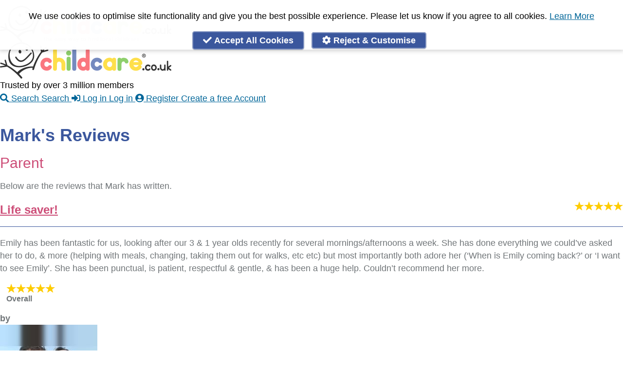

--- FILE ---
content_type: text/html; charset=UTF-8
request_url: https://www.childcare.co.uk/profile/3364046/reviews
body_size: 11493
content:



<!DOCTYPE html>
<html dir="ltr" lang="en">
<head>

                                <title>Mark&#039;s Reviews - Childcare.co.uk</title>
            
    <meta name="theme-color" content="#FFFFFF"/>
    <meta http-equiv="Content-Type" content="text/html; charset=utf-8" />
    <meta name="viewport" content="initial-scale=1">

        <meta name="apple-itunes-app" content="app-id=486849572">
    	<link rel="manifest" href="/assets/web-app-manifest.json?v=2">

    <link rel="stylesheet" type="text/css" href="https://www.childcare.co.uk/assets/css/main.19532de86594ccc3610393c15a051885.css" media="" />
    <link rel="stylesheet" type="text/css" href="https://www.childcare.co.uk/assets/css/fontawesome.3b5f2a7bcc06e3f1466b524b0091084e.css" media="" />
    <meta name="turbolinks-cache-control" content="no-cache">
    
    
    <meta property="og:site_name" content="Childcare.co.uk" />

        <meta property="og:title" content="Mark&#039;s Reviews - Childcare.co.uk" />
    <meta name="twitter:title" content="Mark&#039;s Reviews - Childcare.co.uk" />
    
    <meta property="og:type" content="article" />

                    <meta property="og:image" content="https://www.childcare.co.uk/resources/images/childcare_banner_v4.png" />
        <meta name="twitter:image" content="https://www.childcare.co.uk/resources/images/childcare_banner_v4.png" /> 
            
                    <meta property="og:description" content="Childcare.co.uk is the UK's leading childcare platform. Search over a million Babysitters, Nannies, Registered Childminders and Childcare Jobs. Find a local Babysitter, Nanny, or Childminder and view thousands of Nanny Jobs online." />
        <meta name="twitter:description" content="Childcare.co.uk is the UK's leading childcare platform. Search over a million Babysitters, Nannies, Registered Childminders and Childcare Jobs. Find a local Babysitter, Nanny, or Childminder and view thousands of Nanny Jobs online.">
            
    <meta name="twitter:site" content="@childcare" />
    <meta name="twitter:card" content="summary_large_image" />

    <meta name="twitter:app:country" content="GB">
    <meta name="twitter:app:name:iphone" content="Childcare UK">
    <meta name="twitter:app:id:iphone" content="486849572">
    <meta name="twitter:app:name:ipad" content="Childcare UK">
    <meta name="twitter:app:id:ipad" content="486849572">
    <meta name="twitter:app:name:googleplay" content="Childcare.co.uk">
    <meta name="twitter:app:id:googleplay" content="uk.co.childcare.androidclient">

    <meta name="csrf-param" content="_csrf_token" >
    <meta name="csrf-token" content="b78602c00a82a23f50be5763dd1f735.XgOIZkP8PhceLqIxIy19Zzb_LrPB6GDGFL8d9kge4W8.C0L7VhamCCVBasNoa3UoAkKOY_SLoA2Rdsttugtp0x4wSdAOG7pYX1B_kg" >
   
    <link rel="apple-touch-icon" sizes="114x114" href="/resources/images/apple-touch-icon-114.png">
    <link rel="apple-touch-icon" sizes="72x72" href="/resources/images/apple-touch-icon-72.png">
    <link rel="apple-touch-icon" href="/resources/images/apple-touch-icon-57.png">
    <link rel="icon" type="image/png" href="/assets/icons/icon-16x16.png" sizes="16x16" />
    <link rel="icon" type="image/png" href="/assets/icons/icon-32x32.png" sizes="32x32" />
    <link rel="icon" type="image/png" href="/assets/icons/icon-192x192.png" sizes="192x192" />
    <link rel="icon" type="image/png" href="/assets/icons/icon-512x512.png" sizes="512x512" />

    
    <script nonce="dlMwOTVDMGhNejFDNTQzNUp1RU55VXhmQjNtTjdhaFo" type="text/javascript">
    var Childcare = {
        Page: {},
        User: { Lists: []},
        Apps: {},
        Env: {
            env: "production",
            production: function () { return Childcare.Env.env == 'production'; },
            staging: function () { return Childcare.Env.env == 'staging'; },
            testing: function () { return Childcare.Env.env == 'testing'; },
            development: function () { return Childcare.Env.env == 'development'; },
        }
    };
    Childcare.User.type = "Visitor";
        </script>

    <script nonce="dlMwOTVDMGhNejFDNTQzNUp1RU55VXhmQjNtTjdhaFo" src="https://www.childcare.co.uk/assets/js/vendors.902fcdf254e947e151cd.js" type="text/javascript"></script>
    <script nonce="dlMwOTVDMGhNejFDNTQzNUp1RU55VXhmQjNtTjdhaFo" src="https://www.childcare.co.uk/assets/js/main.681867ac10683715b06a.js" type="text/javascript"></script>

    
    <script nonce="dlMwOTVDMGhNejFDNTQzNUp1RU55VXhmQjNtTjdhaFo">

    if (Childcare && Childcare.Privacy && Childcare.Privacy.Cookies.enabled("analytics")) {
        var userAgent = userAgent || navigator.userAgent;
        var isIE = userAgent.indexOf("MSIE ") > -1 || userAgent.indexOf("Trident/") > -1

        if (!isIE) { // IE crap floods Rollbar
            var _rollbarConfig = {
                accessToken: "d7774a38d7294e1792e3c9d0b49ff851",
                captureUncaught: true,
                captureUnhandledRejections: true,
                ignoredMessages: [
                    "ResizeObserver loop limit exceeded", // can be safely ignored
                    "document.getElementsByClassName.ToString is not a function",
                    "Uncaught ReferenceError: ui is not defined", // comes up a lot, alpine running before ui.menu etc is established somehow - rb#9548
                    "ReferenceError: ui is not defined", // comes up a lot, alpine running before ui.menu etc is established somehow - rb#9548
                    "ui is not defined", // comes up a lot, alpine running before ui.menu etc is established somehow - rb#9548
                    "(unknown): Script error.", // rb#1504
                    "Script error.", // rb#1504
                    "Can't find variable: gmo", // rb#14617 something to do with GA?
                    "Cannot read property of undefined/null expression r[\"@context\"]", // rb#11402 - not sure
                    "undefined is not an object (evaluating 'r[\"@context\"].toLowerCase')",
                ],
                payload: {
                    environment: "production",
                    client: {
                        javascript: {
                            code_version: '128a1264d3'
                        }
                    }
                                    }
            };
            // Rollbar Snippet
            !function(r){var e={};function o(n){if(e[n])return e[n].exports;var t=e[n]={i:n,l:!1,exports:{}};return r[n].call(t.exports,t,t.exports,o),t.l=!0,t.exports}o.m=r,o.c=e,o.d=function(r,e,n){o.o(r,e)||Object.defineProperty(r,e,{enumerable:!0,get:n})},o.r=function(r){"undefined"!=typeof Symbol&&Symbol.toStringTag&&Object.defineProperty(r,Symbol.toStringTag,{value:"Module"}),Object.defineProperty(r,"__esModule",{value:!0})},o.t=function(r,e){if(1&e&&(r=o(r)),8&e)return r;if(4&e&&"object"==typeof r&&r&&r.__esModule)return r;var n=Object.create(null);if(o.r(n),Object.defineProperty(n,"default",{enumerable:!0,value:r}),2&e&&"string"!=typeof r)for(var t in r)o.d(n,t,function(e){return r[e]}.bind(null,t));return n},o.n=function(r){var e=r&&r.__esModule?function(){return r.default}:function(){return r};return o.d(e,"a",e),e},o.o=function(r,e){return Object.prototype.hasOwnProperty.call(r,e)},o.p="",o(o.s=0)}([function(r,e,o){"use strict";var n=o(1),t=o(5);_rollbarConfig=_rollbarConfig||{},_rollbarConfig.rollbarJsUrl=_rollbarConfig.rollbarJsUrl||"https://cdn.rollbar.com/rollbarjs/refs/tags/v2.25.0/rollbar.min.js",_rollbarConfig.async=void 0===_rollbarConfig.async||_rollbarConfig.async;var a=n.setupShim(window,_rollbarConfig),l=t(_rollbarConfig);window.rollbar=n.Rollbar,a.loadFull(window,document,!_rollbarConfig.async,_rollbarConfig,l)},function(r,e,o){"use strict";var n=o(2),t=o(3);function a(r){return function(){try{return r.apply(this,arguments)}catch(r){try{console.error("[Rollbar]: Internal error",r)}catch(r){}}}}var l=0;function i(r,e){this.options=r,this._rollbarOldOnError=null;var o=l++;this.shimId=function(){return o},"undefined"!=typeof window&&window._rollbarShims&&(window._rollbarShims[o]={handler:e,messages:[]})}var s=o(4),d=function(r,e){return new i(r,e)},c=function(r){return new s(d,r)};function u(r){return a((function(){var e=this,o=Array.prototype.slice.call(arguments,0),n={shim:e,method:r,args:o,ts:new Date};window._rollbarShims[this.shimId()].messages.push(n)}))}i.prototype.loadFull=function(r,e,o,n,t){var l=!1,i=e.createElement("script"),s=e.getElementsByTagName("script")[0],d=s.parentNode;i.crossOrigin="",i.src=n.rollbarJsUrl,o||(i.async=!0),i.onload=i.onreadystatechange=a((function(){if(!(l||this.readyState&&"loaded"!==this.readyState&&"complete"!==this.readyState)){i.onload=i.onreadystatechange=null;try{d.removeChild(i)}catch(r){}l=!0,function(){var e;if(void 0===r._rollbarDidLoad){e=new Error("rollbar.js did not load");for(var o,n,a,l,i=0;o=r._rollbarShims[i++];)for(o=o.messages||[];n=o.shift();)for(a=n.args||[],i=0;i<a.length;++i)if("function"==typeof(l=a[i])){l(e);break}}"function"==typeof t&&t(e)}()}})),d.insertBefore(i,s)},i.prototype.wrap=function(r,e,o){try{var n;if(n="function"==typeof e?e:function(){return e||{}},"function"!=typeof r)return r;if(r._isWrap)return r;if(!r._rollbar_wrapped&&(r._rollbar_wrapped=function(){o&&"function"==typeof o&&o.apply(this,arguments);try{return r.apply(this,arguments)}catch(o){var e=o;throw e&&("string"==typeof e&&(e=new String(e)),e._rollbarContext=n()||{},e._rollbarContext._wrappedSource=r.toString(),window._rollbarWrappedError=e),e}},r._rollbar_wrapped._isWrap=!0,r.hasOwnProperty))for(var t in r)r.hasOwnProperty(t)&&(r._rollbar_wrapped[t]=r[t]);return r._rollbar_wrapped}catch(e){return r}};for(var p="log,debug,info,warn,warning,error,critical,global,configure,handleUncaughtException,handleAnonymousErrors,handleUnhandledRejection,captureEvent,captureDomContentLoaded,captureLoad".split(","),f=0;f<p.length;++f)i.prototype[p[f]]=u(p[f]);r.exports={setupShim:function(r,e){if(r){var o=e.globalAlias||"Rollbar";if("object"==typeof r[o])return r[o];r._rollbarShims={},r._rollbarWrappedError=null;var l=new c(e);return a((function(){e.captureUncaught&&(l._rollbarOldOnError=r.onerror,n.captureUncaughtExceptions(r,l,!0),e.wrapGlobalEventHandlers&&t(r,l,!0)),e.captureUnhandledRejections&&n.captureUnhandledRejections(r,l,!0);var a=e.autoInstrument;return!1!==e.enabled&&(void 0===a||!0===a||"object"==typeof a&&a.network)&&r.addEventListener&&(r.addEventListener("load",l.captureLoad.bind(l)),r.addEventListener("DOMContentLoaded",l.captureDomContentLoaded.bind(l))),r[o]=l,l}))()}},Rollbar:c}},function(r,e,o){"use strict";function n(r,e,o,n){r._rollbarWrappedError&&(n[4]||(n[4]=r._rollbarWrappedError),n[5]||(n[5]=r._rollbarWrappedError._rollbarContext),r._rollbarWrappedError=null);var t=e.handleUncaughtException.apply(e,n);o&&o.apply(r,n),"anonymous"===t&&(e.anonymousErrorsPending+=1)}r.exports={captureUncaughtExceptions:function(r,e,o){if(r){var t;if("function"==typeof e._rollbarOldOnError)t=e._rollbarOldOnError;else if(r.onerror){for(t=r.onerror;t._rollbarOldOnError;)t=t._rollbarOldOnError;e._rollbarOldOnError=t}e.handleAnonymousErrors();var a=function(){var o=Array.prototype.slice.call(arguments,0);n(r,e,t,o)};o&&(a._rollbarOldOnError=t),r.onerror=a}},captureUnhandledRejections:function(r,e,o){if(r){"function"==typeof r._rollbarURH&&r._rollbarURH.belongsToShim&&r.removeEventListener("unhandledrejection",r._rollbarURH);var n=function(r){var o,n,t;try{o=r.reason}catch(r){o=void 0}try{n=r.promise}catch(r){n="[unhandledrejection] error getting `promise` from event"}try{t=r.detail,!o&&t&&(o=t.reason,n=t.promise)}catch(r){}o||(o="[unhandledrejection] error getting `reason` from event"),e&&e.handleUnhandledRejection&&e.handleUnhandledRejection(o,n)};n.belongsToShim=o,r._rollbarURH=n,r.addEventListener("unhandledrejection",n)}}}},function(r,e,o){"use strict";function n(r,e,o){if(e.hasOwnProperty&&e.hasOwnProperty("addEventListener")){for(var n=e.addEventListener;n._rollbarOldAdd&&n.belongsToShim;)n=n._rollbarOldAdd;var t=function(e,o,t){n.call(this,e,r.wrap(o),t)};t._rollbarOldAdd=n,t.belongsToShim=o,e.addEventListener=t;for(var a=e.removeEventListener;a._rollbarOldRemove&&a.belongsToShim;)a=a._rollbarOldRemove;var l=function(r,e,o){a.call(this,r,e&&e._rollbar_wrapped||e,o)};l._rollbarOldRemove=a,l.belongsToShim=o,e.removeEventListener=l}}r.exports=function(r,e,o){if(r){var t,a,l="EventTarget,Window,Node,ApplicationCache,AudioTrackList,ChannelMergerNode,CryptoOperation,EventSource,FileReader,HTMLUnknownElement,IDBDatabase,IDBRequest,IDBTransaction,KeyOperation,MediaController,MessagePort,ModalWindow,Notification,SVGElementInstance,Screen,TextTrack,TextTrackCue,TextTrackList,WebSocket,WebSocketWorker,Worker,XMLHttpRequest,XMLHttpRequestEventTarget,XMLHttpRequestUpload".split(",");for(t=0;t<l.length;++t)r[a=l[t]]&&r[a].prototype&&n(e,r[a].prototype,o)}}},function(r,e,o){"use strict";function n(r,e){this.impl=r(e,this),this.options=e,function(r){for(var e=function(r){return function(){var e=Array.prototype.slice.call(arguments,0);if(this.impl[r])return this.impl[r].apply(this.impl,e)}},o="log,debug,info,warn,warning,error,critical,global,configure,handleUncaughtException,handleAnonymousErrors,handleUnhandledRejection,_createItem,wrap,loadFull,shimId,captureEvent,captureDomContentLoaded,captureLoad".split(","),n=0;n<o.length;n++)r[o[n]]=e(o[n])}(n.prototype)}n.prototype._swapAndProcessMessages=function(r,e){var o,n,t;for(this.impl=r(this.options);o=e.shift();)n=o.method,t=o.args,this[n]&&"function"==typeof this[n]&&("captureDomContentLoaded"===n||"captureLoad"===n?this[n].apply(this,[t[0],o.ts]):this[n].apply(this,t));return this},r.exports=n},function(r,e,o){"use strict";r.exports=function(r){return function(e){if(!e&&!window._rollbarInitialized){for(var o,n,t=(r=r||{}).globalAlias||"Rollbar",a=window.rollbar,l=function(r){return new a(r)},i=0;o=window._rollbarShims[i++];)n||(n=o.handler),o.handler._swapAndProcessMessages(l,o.messages);window[t]=n,window._rollbarInitialized=!0}}}}]);
            // End Rollbar Snippet
        }
    }
    </script>

            <link rel="preconnect" href="https://www.googletagmanager.com">
    
        <script nonce="dlMwOTVDMGhNejFDNTQzNUp1RU55VXhmQjNtTjdhaFo" type="text/javascript">
        // New way for gtag
        // Google adsbot sometimes doesn't load the main.js file, leading to a
        // lot of errors so we check for Childcare.Privacy first
        if (Childcare && Childcare.Privacy && Childcare.Privacy.Cookies && Childcare.Privacy.Google) {
            if (!Childcare.Privacy.Cookies.enabled('analytics')) {
                Childcare.Privacy.Google.denyAnalyticsStorage();
            } else {
                Childcare.Privacy.Google.grantAnalyticsStorage();
            }

            if (!Childcare.Privacy.Cookies.enabled('targetting')) {
                Childcare.Privacy.Google.denyAdStorage();
                Childcare.Privacy.Microsoft.denyAdStorage();
            } else {
                Childcare.Privacy.Google.grantAdStorage();
                Childcare.Privacy.Microsoft.grantAdStorage();
            }

                        Childcare.Privacy.Google.initProduction();
            Childcare.Privacy.Microsoft.initProduction();
                    }
    </script>

    
</head>
<body 
    data-page="Profilesreviewssent"
    id="app"
    class=" ">

    <div id="wrapper" class="wrapper ">

    <section class="h-0 absolute mt-2 z-50">
        <h2 class="sr-only">Accessibility Links</h2>
        <ul>
            <li class=""><a href="#center" class="block sr-only focus:not-sr-only focus:p-2 shadow rounded outline-none bg-white z-50 border border-black border-solid focus:border left-0 top-0 text-center block no-underline bg-white text-black">Skip to Main Content</a></li>
            <li><a href="https://www.childcare.co.uk/contact" class="block sr-only focus:not-sr-only outline-none border bg-white z-50 border-black border-solid shadow rounded focus:p-2 left-0 top-0 text-center block no-underline bg-white text-black">Accessibility Feedback</a></li>
        </ul>
    </section>

     
    <div id="header" class="header mb-0 cf">
        <nav class="mb-2 md:mt-2 flex flex-col md:flex-row relative max-w-screen-lg mx-auto md:px-2 lg:px-2 w-full">
    <!-- Brand and toggle get grouped for better mobile display -->
    <div class="text-center md:w-1/3">
        <a class="" href='/'>
                        <img class="hidden logo md:block" src="https://www.childcare.co.uk/resources/images/misc/logo.704x150.png" width=352 height=75 alt="childcare.co.uk - Babysitters, Nannies, Childminders, Nanny Jobs" />
            <img class="h-auto mx-auto mt-3 logo md:hidden max-w-1/2 " src="https://www.childcare.co.uk/resources/images/misc/logo.no.tag.352x75.png" width=352 height=75 alt="childcare.co.uk - Babysitters, Nannies, Childminders, Nanny Jobs" />
                    </a>
    </div>

    <div class="flex flex-col content-end justify-end flex-grow">
                <div class="hidden pt-1 mb-1 text-lg font-bold text-right md:block text-new-pink-500">Trusted by over 3 million members</div>
        
        



<nav 
    role="menubar"
    aria-label="" 
    class="print:hidden menu z-50 fixed bottom-0 left-0 right-0 flex flex-col-reverse md:bg-transparent md:relative md:flex-col"
    x-data="ui.menu('')" 
   
    x-on:click.away="close(event)"
    x-bind:class="{'top-0': show != false, 'bg-white': show != false}"
    >

    <div class="w-full h-16 flex-none bg-white border-t border-gray-200 shadow-inner flex flex-row content-center justify-around md:border-0 md:justify-end text-xs md:flex-initial md:relative md:bg-white md:h-auto md:shadow-none " >

        
                                                            
            <a href="/search" 
                title="Search"
                class="
                    px-3 flex-initial no-underline uppercase text-2xs text-center text-gray-800 border-solid border-transparent border-b-2 flex flex-col justify-center self-center items-center  
                    md:border-0 md:normal-case md:text-sm md:rounded
                                            md:block md:flex-none relative 
                                                    md:hover:ring
                            md:border-b-0 md:px-4 md:ml-2 md:mr-0 md:text-white md:px-2 md:py-1 md:font-bold md:text-base md:bg-new-blue 
                                                            "
                x-bind:class="{  '': show == false}"
                >
                <i class="
                    fa text-2xl [@media(max-height:35rem)]:text-xl leading-tight text-gray-400 text-center fa-search 
                    hover:text-new-blue 
                    md:text-sm relative  md:text-white md:hover:text-white                    " 
                    x-bind:class="{  '': show == false}"
                    aria-hidden="true" 
                    aria-label="Search">
                                        </i>
                    <span class="md:hidden [@media(max-height:35rem)]:hidden">Search</span>
                    <span class="hidden md:inline">Search</span>
            </a>
        
                                                            
            <a href="/login" 
                title="Log in"
                class="
                    px-3 flex-initial no-underline uppercase text-2xs text-center text-gray-800 border-solid border-transparent border-b-2 flex flex-col justify-center self-center items-center  
                    md:border-0 md:normal-case md:text-sm md:rounded
                                            md:block md:flex-none relative 
                                                    md:hover:ring
                            md:border-b-0 md:px-4 md:ml-2 md:mr-0 md:text-white md:px-2 md:py-1 md:font-bold md:text-base md:bg-new-blue 
                                                            "
                x-bind:class="{  '': show == false}"
                >
                <i class="
                    fa text-2xl [@media(max-height:35rem)]:text-xl leading-tight text-gray-400 text-center fa-sign-in-alt 
                    hover:text-new-blue 
                    md:text-sm relative  md:text-white md:hover:text-white                    " 
                    x-bind:class="{  '': show == false}"
                    aria-hidden="true" 
                    aria-label="Log in">
                                        </i>
                    <span class="md:hidden [@media(max-height:35rem)]:hidden">Log in</span>
                    <span class="hidden md:inline">Log in</span>
            </a>
        
                                                            
            <a href="/register" 
                title="Create a free Account"
                class="
                    px-3 flex-initial no-underline uppercase text-2xs text-center text-gray-800 border-solid border-transparent border-b-2 flex flex-col justify-center self-center items-center  
                    md:border-0 md:normal-case md:text-sm md:rounded
                                            md:block md:flex-none relative 
                                                    md:hover:ring
                            md:border-b-0 md:px-4 md:ml-2 md:mr-0 md:text-white md:px-2 md:py-1 md:font-bold md:text-base md:bg-new-blue 
                                                            "
                x-bind:class="{  '': show == false}"
                >
                <i class="
                    fa text-2xl [@media(max-height:35rem)]:text-xl leading-tight text-gray-400 text-center fa-user-circle 
                    hover:text-new-blue 
                    md:text-sm relative  md:text-white md:hover:text-white                    " 
                    x-bind:class="{  '': show == false}"
                    aria-hidden="true" 
                    aria-label="Create a free Account">
                                        </i>
                    <span class="md:hidden [@media(max-height:35rem)]:hidden">Register</span>
                    <span class="hidden md:inline">Create a free Account</span>
            </a>
        
        
    </div>

    </nav>
    </div>
</nav>


<div style="" class="hidden print:hidden md:block bg-new-pink-500">
        <ul class="horizontal-nav topnav bg-new-pink-500 rounded leading-loose overflow-hidden text-white text-xs font-bold mx-auto my-0 max-w-screen-lg mx-auto md:px-2 lg:px-2 w-full" style="">
           <li id="home"><a href="/" title="Home"><i class="fa fa-home" aria-hidden="true"></i><span class="accessibility">Home</span></a></li>
                        <li><a href="/find/Babysitters">Babysitters</a></li>
            <li><a href="/find/Childminders">Childminders</a></li>
            <li><a href="/find/Nannies">Nannies</a></li>
            <li><a href="/find/Nurseries">Nurseries</a></li>
            <li><a href="/find/Household-Help">Household Help</a></li>
            <li><a href="/find/Maternity-Nurses">Maternity Nurses</a></li>
            <li><a href="/find/Private-Tutors">Private Tutors</a></li>
            <li><a href="/find/Schools">Schools</a></li>
            <li><a href="/find/Jobs">Childcare Jobs</a></li>
                    </ul>
</div>

    </div>
    
    <div class="content cf max-w-screen-lg mx-auto md:px-2 lg:px-2 w-full py-4">
        <div id="center" class="w-full main-content wide">
        <div class="mx-auto px-3 md:px-0">
    <h1 class="h1 text-center">Mark's Reviews</h1>
    <h3 class="text-center">Parent</h3>

    <div class="reviews">
                    <p>Below are the reviews that Mark has written.</p>
                            <div class='review' >
    <div class="title pb-2 mb-2 cf">
        <h4 class="p-0 m-0 text-base leading-tight"><a class=" text-lg no-underline" href="/profile/2690272/review/115497">Life saver!</a></h4>
        <div class="rating">
            <img class="my-0 star-rating inline-block " width="100" height="20" src='https://www.childcare.co.uk/resources/images/ui/rating-5.png' alt="5 stars" />
            <meta>
        </div>
    </div>
        <p class="rText" >Emily has been fantastic for us, looking after our 3 &amp; 1 year olds recently for several mornings/afternoons a week. She has done everything we could’ve asked her to do, &amp; more (helping with meals, changing, taking them out for walks, etc etc) but most importantly both adore her (‘When is Emily coming back?’ or ‘I want to see Emily’. She has been punctual, is patient, respectful &amp; gentle, &amp; has been a huge help. Couldn’t recommend her more.</p>
    
    <ul class="ratings">
        <li><strong><span class="rating"><img class="my-0 star-rating inline-block " width="100" height="20" src='https://www.childcare.co.uk/resources/images/ui/rating-5.png' alt="5 stars" />
</span> Overall</strong></li>

                    </ul>
                
    <p><strong>by
            <img alt="Avatar for Mark" class="rounded-full h-5 w-5 inline-block" src='https://pf1.childcare.co.uk/v2/H/1Ldq/oiiDQ.3364046.thumb.jpg' />
                        <a href='/profile/3364046'>Mark</a>
                                    about
            <img alt="Avatar for EmilyF" class="rounded-full h-5 w-5 inline-block" src='https://pf1.childcare.co.uk/6/3051c/c5916457.thumbnail.png' />
            <a href='/profile/2690272' >EmilyF</a>
            (Babysitter)                    on 24/02/2024</strong></p>
</div>
                            <div class='review' >
    <div class="title pb-2 mb-2 cf">
        <h4 class="p-0 m-0 text-base leading-tight"><a class=" text-lg no-underline" href="/profile/3713916/review/115641">Wonderful help</a></h4>
        <div class="rating">
            <img class="my-0 star-rating inline-block " width="100" height="20" src='https://www.childcare.co.uk/resources/images/ui/rating-5.png' alt="5 stars" />
            <meta>
        </div>
    </div>
        <p class="rText" >Ilenia enabled my wife &amp; I to enjoy our first evening out in months, leaving her in charge of our demanding 2 wee boys. She was punctual, appeared completely comfortable &amp; confident, &amp; has such a warm &amp; friendly demeanour. We arrived home to find the boys sleeping soundly having had a really fun time with Ilenia, &amp; are still asking when they can see her again. Totally recommend her - thank you!</p>
    
    <ul class="ratings">
        <li><strong><span class="rating"><img class="my-0 star-rating inline-block " width="100" height="20" src='https://www.childcare.co.uk/resources/images/ui/rating-5.png' alt="5 stars" />
</span> Overall</strong></li>

                    </ul>
                
    <p><strong>by
            <img alt="Avatar for Mark" class="rounded-full h-5 w-5 inline-block" src='https://pf1.childcare.co.uk/v2/H/1Ldq/oiiDQ.3364046.thumb.jpg' />
                        <a href='/profile/3364046'>Mark</a>
                                    about
            <img alt="Avatar for Ilenia" class="rounded-full h-5 w-5 inline-block" src='https://pf1.childcare.co.uk/v2/P/p5yh/rDdGc.3713916.thumb.jpg' />
            <a href='/profile/3713916' >Ilenia</a>
            (Babysitter)                    on 01/03/2024</strong></p>
</div>
                            <div class='review' >
    <div class="title pb-2 mb-2 cf">
        <h4 class="p-0 m-0 text-base leading-tight"><a class=" text-lg no-underline" href="/profile/3737860/review/115643">Huge happy help</a></h4>
        <div class="rating">
            <img class="my-0 star-rating inline-block " width="100" height="20" src='https://www.childcare.co.uk/resources/images/ui/rating-5.png' alt="5 stars" />
            <meta>
        </div>
    </div>
        <p class="rText" >Maggie responded to my last minute call for help with our 2 wee boys &amp; was with us the very next day. Caring, professional but loads of fun, she made a real connection &amp; kept them stimulated &amp; entertained for hours, enabling me to get on with work that would have been impossible without her help. Most importantly, the boys loved their time with Maggie &amp; are still asking when they can get to see her again. Totally recommended - thank you!</p>
    
    <ul class="ratings">
        <li><strong><span class="rating"><img class="my-0 star-rating inline-block " width="100" height="20" src='https://www.childcare.co.uk/resources/images/ui/rating-5.png' alt="5 stars" />
</span> Overall</strong></li>

                    </ul>
                
    <p><strong>by
            <img alt="Avatar for Mark" class="rounded-full h-5 w-5 inline-block" src='https://pf1.childcare.co.uk/v2/H/1Ldq/oiiDQ.3364046.thumb.jpg' />
                        <a href='/profile/3364046'>Mark</a>
                                    about
            <img alt="Avatar for Maggie" class="rounded-full h-5 w-5 inline-block" src='https://pf1.childcare.co.uk/v2/K/rT5z/bs3Jd.3737860.thumb.jpg' />
            <a href='/profile/3737860' >Maggie</a>
            (Babysitter)                    on 01/03/2024</strong></p>
</div>
                            <div class='review' >
    <div class="title pb-2 mb-2 cf">
        <h4 class="p-0 m-0 text-base leading-tight"><a class=" text-lg no-underline" href="/profile/3441608/review/116311">Amazing help!!</a></h4>
        <div class="rating">
            <img class="my-0 star-rating inline-block " width="100" height="20" src='https://www.childcare.co.uk/resources/images/ui/rating-5.png' alt="5 stars" />
            <meta>
        </div>
    </div>
        <p class="rText" >Djaia has been such a wonderful help with looking after our two young boys. From the moment she arrived promptly with a smile on her face (despite the last minute plea for help!) she has been kind, gentle &amp; such fun for them. She has used her own intuition in finding activities with which to engage the boys, dependent on weather etc, but has done this so affectionately that they can’t stop asking ‘When are we next seeing Djaia, we like Djaia….’<br />
I couldn’t recommend her more &amp; hope she’ll be available to come help again soon!</p>
    
    <ul class="ratings">
        <li><strong><span class="rating"><img class="my-0 star-rating inline-block " width="100" height="20" src='https://www.childcare.co.uk/resources/images/ui/rating-5.png' alt="5 stars" />
</span> Overall</strong></li>

                    </ul>
                
    <p><strong>by
            <img alt="Avatar for Mark" class="rounded-full h-5 w-5 inline-block" src='https://pf1.childcare.co.uk/v2/H/1Ldq/oiiDQ.3364046.thumb.jpg' />
                        <a href='/profile/3364046'>Mark</a>
                                    about
            <img alt="Avatar for Djaia Pr" class="rounded-full h-5 w-5 inline-block" src='https://pf1.childcare.co.uk/6/2d70b/bb8ce74b.thumbnail.png' />
            <a href='/profile/3441608' >Djaia Pr</a>
            (Nanny)                    on 07/04/2024</strong></p>
<br />
<p><strong>Response by 
<img alt="Avatar for Djaia Pr" class="rounded-full h-5 w-5 inline-block" src='https://pf1.childcare.co.uk/6/2d70b/bb8ce74b.thumbnail.png' />
<a href='/profile/3441608'>Djaia Pr</a> 
on 10/04/2024:</strong></p>
<p>Thank you so much for the review! What a lovely message! I had a great time with the boys they are an absolute blast and would love to come by again to play with them soon ☺️</p>
</div>
                        </div>
</div>
        </div>

    </div>
        
            <div class="cookiewidget p-3" x-data="ui.cookies()" x-show="open" x-cloak>
    <div class="max-w-xl flex flex-col sm:flex-row mx-auto">
        <p class="text-sm leading-normal w-full sm:w-1/2 text-left m-0 mb-4 p-0 mr-4" >
            We use cookies to optimise site functionality and give you the best
            possible experience. Please let us know if you agree to all cookies.
            <a href="https://www.childcare.co.uk/information/privacy" title="View our full Privacy and Cookies Policy">Learn More</a>
        </p>
        <div class="w-full sm:w-1/2">
            <button class="button block w-full  mt-3 mb-3 primary" @click="accept()"><i class="fa fa-check"></i> Accept All Cookies</button>
            <a href="/privacy/cookies" class="button block w-full mt-3 mb-3 primary"><i class="fa fa-cog"></i> Reject &amp; Customise</a>
        </div>
    </div>
</div>
    
                    <div class="page-footer content-auto cf bg-new-blue text-sm text-white pt-2 mb-6 md:mb-0 -mt-4 pb-20 md:pb-8">
    <div class="bg-img-footer pt-2 columns cf flex flex-wrap md:flex-nowrap text-left px-2 max-w-screen-lg mx-auto md:px-2 lg:px-2 w-full" style="">
        <div class="column first w-full md:w-1/4" x-data="{mobileExpanded: false}">
            <div class="font-bold mb-2 w-full flex">
                <div class=" block w-full" @click="mobileExpanded = !mobileExpanded">Help &amp; Advice</div>

                <button aria-controls="footer-help-links" :aria-expanded="mobileExpanded" class="md:hidden" @click.prevent="mobileExpanded = !mobileExpanded">
                    <i :class="{'fa-chevron-right': !mobileExpanded, 'fa-chevron-down': mobileExpanded}" class="fas"></i>
                </button>
            </div>
            <ul id="footer-help-links" class=" pb-2 mb-2 md:block sm:border-b border-childcare-blue-600" :class="{hidden: !mobileExpanded}">
                <li><a href="/faqs">FAQs</a></li>
                <li><a href="/safety">Safety Centre</a></li>
                <li><a href="/information/checking-childcarer-documents">Checks & References</a></li>
                <li><a href="/information/help-and-advice">Help and Advice</a></li>
                <li><a href="/information/how-to-avoid-nanny-scams">Avoiding Scams</a></li>
                <li><a href="/information/writing-your-profile">Writing your Profile</a></li>
                <li><a href="/information/parenting-guides">Parenting Guides</a></li>
                <li><a href="/costs">Childcare Costs</a></li>
                <li><a href="/information/childcare-provider-tips">Childcare Provider Tips</a></li>
                <li><a href="/webinars">Webinars</a></li>
                <li><a href="/firstaid">First Aid Training</a></li>
                <li><a href="/case-studies">Case Studies</a></li>
                <li><a href="/information/success-stories">Success Stories</a></li>
                <li><a href="/latest-reviews">Latest Reviews</a></li>
            </ul>
        </div>
            
        <div class="column second w-full md:w-1/4" x-data="{mobileExpanded: false}">
            <div class="font-bold mb-2 w-full flex">
                <div class=" block w-full" @click="mobileExpanded = !mobileExpanded">Information</div>

                <button aria-controls="footer-info-links" :aria-expanded="mobileExpanded" class="md:hidden" @click.prevent="mobileExpanded = !mobileExpanded">
                    <i :class="{'fa-chevron-right': !mobileExpanded, 'fa-chevron-down': mobileExpanded}" class="fas"></i>
                </button>
            </div>
            <ul id="footer-info-links" class=" pb-2 mb-2 md:block sm:border-b border-childcare-blue-600" :class="{hidden: !mobileExpanded}">
                <li><a href="/emergency-childcare">Emergency Childcare</a></li>
                <li><a href="/information/finding-the-right-babysitter">Finding the right Babysitter</a>
                <li><a href="/information/choosing-the-right-nanny">Choosing the right Nanny</a></li>
                <li><a href="/information/nanny-interview-questions">Nanny Interview Questions</a></li>
                <li><a href="/information/hiring-a-night-nanny">Hiring a Night Nanny</a></li>
                <li><a href="/information/paying-your-nanny">Paying your Nanny</a></li>
                <li><a href="/information/nanny-contracts">Nanny Contracts</a></li>
                <li><a href="/information/nanny-shares">Nanny Shares</a></li>
                <li><a href="/information/what-is-a-childminder">What is a Childminder?</a></li>
                <li><a href="/information/what-type-of-childcare">Childminder or Nanny?</a></li>
                <li><a href="/information/nursery-is-your-child-ready">Choosing a Nursery</a></li>
                 <li><a href="/hbca-childcare-course">Become a Childminder</a></li>
                 <li><a href="/childminderpaperwork">Childminder Paperwork</a></li>
                <li><a href="/childminderguides">Childminder Guides</a></li>
            </ul>
        </div>
            
        <div class="column first w-full md:w-1/4" x-data="{mobileExpanded: false}">
                        <div class="font-bold mb-2 w-full flex">
                <div class=" block w-full" @click="mobileExpanded = !mobileExpanded">Gold Membership</div>

                <button aria-controls="footer-gold-links" :aria-expanded="mobileExpanded" class="md:hidden" @click.prevent="mobileExpanded = !mobileExpanded">
                    <i :class="{'fa-chevron-right': !mobileExpanded, 'fa-chevron-down': mobileExpanded}" class="fas"></i>
                </button>
            </div>
            <ul id="footer-gold-links" class=" pb-2 mb-2 md:block sm:border-b border-childcare-blue-600" :class="{hidden: !mobileExpanded}">
            <ul>
                <li><a href="/gold-membership-benefits">What is Gold Membership?</a></li>
                   <li><a href="/discounts">Childcare Discounts</a></li>
                <li><a href="/tastecard">tastecard</a></li>
                <li><a href="/coffeeclub">Coffee Club</a></li>
                <li><a href="/kidspass">Kids Pass</a></li>
                <li><a href="/training">Educare Online Training</a></li>
                <li><a href="/laser-training">Laser Online Training</a></li>
                <li><a href="/virtual-college">Virtual College Training</a></li>
                <li><a href="/news/free-creative-steps-magazine">Creative Steps Magazine</a>
                <li><a href="/insurance">Childcare Insurance</a></li>
                <li><a href="/legal-expenses-cover">Legal Expenses Cover</a></li>
                <li><a href="/businesshub">Business Hub</a></li>
                <li><a href="/nannytax">Nannytax</a></li>
                <li><a href="/webinarplayer">Webinar Player</a></li>
            </ul>
                    </div>
            
        <div class="column fourth w-full md:w-1/4">
            <div class="font-bold mb-2 w-full flex">
                <div class=" block w-full" >Corporate</div>
            </div>
            <div class="mv-4">
                <ul>
                    <li><a href="/information/about-us" title="About Us">About Us</a></li>
                    <li><a href="/employee-benefits" title="Employee Benefits">Employee Benefits</a></li>
                    <li><a href="/news" title="News">News</a></li>
                    <li><a href="/contact" title="Contact Us">Contact Us</a></li>
                </ul>
            </div>

            <div class="mb-4">
                <a href="https://www.facebook.com/childcareuk" rel="nofollow"                   class="w-8 h-8 p-2 hover:no-underline inline-block rounded-full text-center bg-pink-700 text-base mr-1 fab fa-facebook"><span class="accessibility">Follow us on Facebook</span></a>
                <a href="https://www.twitter.com/childcare" rel="nofollow"                      class="w-8 h-8 p-2 hover:no-underline inline-block rounded-full text-center bg-pink-700 text-base mr-1 fab fa-twitter"><span class="accessibility">Follow us on Twitter</span></a>
                <a href="http://www.youtube.com/c/ChildcareUK" rel=nofollow class="w-8 h-8 p-2 hover:no-underline inline-block rounded-full text-center bg-pink-700 text-base mr-1 fab fa-youtube"><span class="accessibility">Follow us on Youtube</span></a>
                <a href="https://www.instagram.com/childcareuk/" rel=nofollow class="w-8 h-8 p-2 hover:no-underline inline-block rounded-full text-center bg-pink-700 text-base fab fa-instagram"><span class="accessibility">Follow us on Instagram</span></a> 
            </div>

                        <div class="bg-white rounded mb-4 text-black text-xs p-2 w-2/3">
                <a target="_blank" href="https://uk.trustpilot.com/review/www.childcare.co.uk" class=""><img class="w-3/5 mb-1" src="https://pf1.childcare.co.uk/img/trustpilot/Trustpilot_brandmark_gr-blk_RGB-288x72-L.png" width=288 height=72 loading=lazy alt="Trustpilot Logo"></a>
                <a target="_blank" href="https://uk.trustpilot.com/review/www.childcare.co.uk" class=""><img class="mb-1 w-full pr-4" src="https://pf1.childcare.co.uk/img/trustpilot/Trustpilot_ratings_5star-RGB-256x48.png"  loading=lazy width=256 height=48 alt="4.8 out of five star rating on Trustpilot"></a>
                <div>TrustScore <span class="font-bold">4.8</span></div>
                <div><a target="_blank" href="https://uk.trustpilot.com/review/www.childcare.co.uk" class="no-underline text-black"><span class="font-bold">5,898</span> reviews</a></div>
            </div>
            
        </div>
    </div>
    
    <div class="pt-2 text-center border-t border-gray-500 copyright cf mx-2 md:mx-auto text-sm text-pretty">
                    <div class="mt-1">
                <a href="https://www.childcare.co.uk/information/terms">Terms and Conditions</a> 
                | <a href="https://www.childcare.co.uk/information/privacy">Privacy and Cookies Policy</a>
                | <a href="https://www.childcare.co.uk/privacy/cookies">Cookie Settings</a> 
                                | Data Protection Registration Number Z1605379
            </div>
            <div class="mt-1">&copy; 2026 Childcare.co.uk - Childcare Limited - Company Number 6020111 - All rights reserved. </div>
            <div class="text-xs mt-1">Registered Office: 167-169 Great Portland Street, 5th Floor, London, W1W 5PF - VAT Registration Number GB 977412196</div>
    </div>
</div>

<script nonce="dlMwOTVDMGhNejFDNTQzNUp1RU55VXhmQjNtTjdhaFo" type="application/ld+json">
{ "@context" : "http://schema.org",
  "@type" : "Organization",
  "address": {
    "@type": "PostalAddress",
    "streetAddress": "167-169 Great Portland Street",
    "addressLocality": "5th Floor",
    "addressRegion": "London",
    "postalCode": "W1W 5PF",
    "addressCountry": "United Kingdom"
  },
  "legalName" : "Childcare Limited",
  "name" : "Childcare.co.uk",
  "url" : "https://www.childcare.co.uk/",
  "contactPoint" : [{
    "@type" : "ContactPoint",
    "email" : "support@childcare.co.uk",
    "contactType" : "customer service",
    "url": "https://www.childcare.co.uk/contact"
  }],
  "logo" : "https://www.childcare.co.uk/resources/images/childcare_white_1500x1500.png",
  "sameAs" : [ "http://www.facebook.com/childcareuk",
    "http://www.twitter.com/childcare",
    "http://www.youtube.com/c/ChildcareUK",
    "https://www.instagram.com/childcareuk/",
    "https://www.linkedin.com/company/1283022/"]
}
</script>

            </div>

<div id="fb-root"></div>

<div
    x-data="ui.toaster()"
    class="fixed right-0 top-0 flex flex-col items-end justify-start h-screen max-w-sm z-150 pointer-events-none"
    :class="{ 'z-150': visible.length }"
    @ui:toaster.window="add($event.detail)">
    <template x-for="notice of notices" :key="notice.id">
        <div
            x-show="visible.includes(notice)"
            x-transition:enter="transition ease-in duration-200"
            x-transition:enter-start="transform opacity-0 translate-y-2"
            x-transition:enter-end="transform opacity-100"
            x-transition:leave="transition ease-out duration-500"
            x-transition:leave-start="transform translate-x-0 opacity-100"
            x-transition:leave-end="transform translate-x-full opacity-0 "
            @click="remove(notice.id)"
            class="rounded mt-4 ml-6 mr-6 max-w-1/4 h-auto py-4 flex items-center text-white shadow-xl font-bold text-base cursor-pointer"
            :class="{
                'bg-green-500': notice.type === 'success',
                'bg-blue-500': notice.type === 'info',
                'bg-orange-500': notice.type === 'warning',
                'bg-red-500': notice.type === 'error',
             }"
            class="pointer-events-auto z-[150]">
            <i 
                class="fas fa-info-circle px-3" 
                :class="{ 
                    'fa-info-circle': notice.type === 'info', 
                    'fa-check-circle': notice.type === 'success', 
                    'fa-exclamation-circle': notice.type === 'warning',
                    'fa-times-circle': notice.type === 'error'
                }"></i>
            
            <div class="grow mr-4">
                <p class="m-0" x-text="notice.text"></p>

                <p x-show="notice.href" class="mt-2 mb-0 "><a x-bind:href="notice.href" class="mt-2 text-white" x-text="notice.hrefText || 'Learn More'"></a></p>
            </div>
		</div>
	</template>
</div>

<div id="ieWarning" class="hidden w-full text-center px-12 py-12 mx-0 my-12 bg-red-100 border-red-200 text-red-800 rounded">
    <p><bold>WARNING:</bold> Your browser is not supported by Childcare.co.uk. We may be unable to show important safety and security information.  <a href="https://www.microsoft.com/en-us/edge" rel="nofollow">Please upgrade to a more recent web browser</a>.</p>
</div>
<script nonce="dlMwOTVDMGhNejFDNTQzNUp1RU55VXhmQjNtTjdhaFo">

document.addEventListener('DOMContentLoaded', function () {
    var userAgent = userAgent || navigator.userAgent;
    var isIE = userAgent.indexOf("MSIE ") > -1 || userAgent.indexOf("Trident/") > -1

    if (isIE) {
        document.getElementById("ieWarning").classList.remove('hidden');
        document.body.insertBefore(document.getElementById("ieWarning"), document.getElementById("wrapper"));
    }
});

</script>

</body>
</html>
